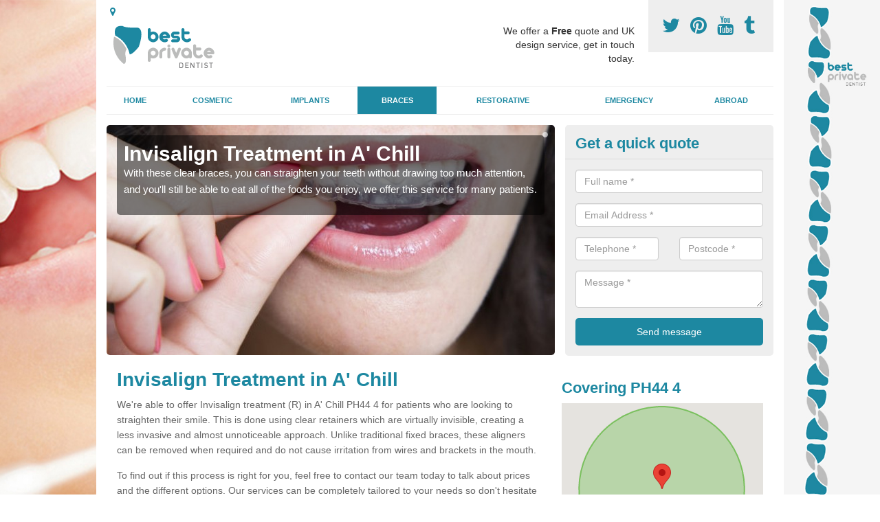

--- FILE ---
content_type: text/html; charset=utf-8
request_url: https://www.bestprivatedentist.co.uk/braces/invisalign/highland/a-chill/
body_size: 34653
content:
<!DOCTYPE html>
<html lang="en">
  <head>
    <meta http-equiv="X-UA-Compatible" content="IE=edge">
    <meta name="viewport" content="width=device-width, initial-scale=1, maximum-scale=1, user-scalable=no">
    <link rel="shortcut icon" href="https://www.bestprivatedentist.co.uk/assets/frontend/img/favicon.png">
    <link rel="icon" href="https://www.bestprivatedentist.co.uk/assets/frontend/img/favicon.ico" type="image/x-icon" />

    <link href="https://www.bestprivatedentist.co.uk/assets/frontend/css/bootstrap.min.css" rel="stylesheet">
    <link href="https://www.bestprivatedentist.co.uk/assets/frontend/css/bespoke.css" rel="stylesheet">
    <link href="//maxcdn.bootstrapcdn.com/font-awesome/4.2.0/css/font-awesome.min.css" rel="stylesheet">
    <link href="https://www.bestprivatedentist.co.uk/assets/frontend/css/nerveSlider.min.css" rel="stylesheet">
    <link href="https://www.bestprivatedentist.co.uk/assets/frontend/css/jquery.fancybox.css" rel="stylesheet">
    
    <title>Invisalign Treatment in A' Chill</title>
    <meta name="description" content="We provide Invisalign treatment in A' Chill PH44 4 to straighten teeth using an invisible brace which gives patients a more attractive smile." />  <meta name="google-site-verification" content="JrdnwLa3-HgPfIznxxaxrjsbxv19OoJOVSQBMbgKDaI" /><meta name="robots" content="index, follow">
  <script async src="https://pagead2.googlesyndication.com/pagead/js/adsbygoogle.js?client=ca-pub-3184425517253177"
     crossorigin="anonymous"></script>
  </head>  <body itemscope itemtype="https://schema.org/WebPage">

      <div id="header"><header>
<div id="header__wrapper" class="container clearfix">
<div id="header__logo"><a href="https://www.bestprivatedentist.co.uk/"><img title="Header" src="https://www.bestprivatedentist.co.uk/uploads/images/FILE-20160822-1350UUE3BF448QDW.png" alt="" width="163" height="75" /></a></div>
<div id="header__tel">
<div class="tel"><a href="https://twitter.com/ukbestdentist" target="_blank"><em class="fa fa-twitter">&nbsp;</em></a> <a href="https://www.pinterest.com/ukbestdentist/" target="_blank"><em class="fa fa-pinterest">&nbsp;</em></a> <a href="https://www.youtube.com/channel/UCu0LPYphyFZj0L9yHqT78oQ/about" target="_blank"><em class="fa fa-youtube">&nbsp;</em></a> <a href="http://teethimplantsuk.tumblr.com/" target="_blank"><em class="fa fa-tumblr">&nbsp;</em></a></div>
</div>
<div id="header__advice">
<p>We offer a <strong>Free</strong> quote and UK design service, get in touch today.</p>
</div>
<div id="header__navigation"><a href='' id='nav__toggle'><span class='bar1'></span><span class='bar2'></span><span class='bar3'></span></a><nav><ul class='clearfix'><li><a class=not_active href=https://www.bestprivatedentist.co.uk/>Home</a></li><li><a class=not_active href=#>Cosmetic</a><ul class='subnav'><li><a class=not_active href=https://www.bestprivatedentist.co.uk/cosmetic/surgery>Surgery</a></li><li><a class=not_active href=https://www.bestprivatedentist.co.uk/cosmetic/whitening>Whitening</a></li></ul></li><li><a class=not_active href=#>Implants</a><ul class='subnav'><li><a class=not_active href=https://www.bestprivatedentist.co.uk/implants/single>Single</a></li><li><a class=not_active href=https://www.bestprivatedentist.co.uk/implants/full-set>Full Set</a></li><li><a class=not_active href=https://www.bestprivatedentist.co.uk/implants/procedure>Procedure</a></li><li><a class=not_active href=https://www.bestprivatedentist.co.uk/implants/price>Price</a></li></ul></li><li><a class=active href=#>Braces</a><ul class='subnav'><li><a class=active href=https://www.bestprivatedentist.co.uk/braces/invisalign>Invisalign</a></li><li><a class=not_active href=https://www.bestprivatedentist.co.uk/braces/reshaping>Reshaping</a></li></ul></li><li><a class=not_active href=#>Restorative</a><ul class='subnav'><li><a class=not_active href=https://www.bestprivatedentist.co.uk/restorative/dentistry>Dentistry</a></li><li><a class=not_active href=https://www.bestprivatedentist.co.uk/restorative/veneers>Veneers</a></li><li><a class=not_active href=https://www.bestprivatedentist.co.uk/restorative/crown>Crown</a></li><li><a class=not_active href=https://www.bestprivatedentist.co.uk/restorative/bridge>Bridge</a></li><li><a class=not_active href=https://www.bestprivatedentist.co.uk/restorative/dentures>Dentures</a></li></ul></li><li><a class=not_active href=https://www.bestprivatedentist.co.uk/emergency/>Emergency</a></li><li><a class=not_active href=https://www.bestprivatedentist.co.uk/abroad/>Abroad</a></li><ul><nav></div>
<div id="header__links"><ul id='location_links'><li><a href='#' class='loc-but fa fa-map-marker'><span>Locations Covered:</span></a><ul id='area-list'><li><a href=https://www.bestprivatedentist.co.uk/braces/invisalign/highland/kinlochmore/>Kinlochmore</a></li><li><a href=https://www.bestprivatedentist.co.uk/braces/invisalign/highland/upper-halistra/>Upper Halistra</a></li><li><a href=https://www.bestprivatedentist.co.uk/braces/invisalign/highland/culcabock/>Culcabock</a></li><li><a href=https://www.bestprivatedentist.co.uk/braces/invisalign/highland/birichen/>Birichen</a></li><li><a href=https://www.bestprivatedentist.co.uk/braces/invisalign/highland/ardmair/>Ardmair</a></li><li><a href=https://www.bestprivatedentist.co.uk/braces/invisalign/highland/langal/>Langal</a></li><li><a href=https://www.bestprivatedentist.co.uk/braces/invisalign/highland/insh/>Insh</a></li><li><a href=https://www.bestprivatedentist.co.uk/braces/invisalign/highland/flashader/>Flashader</a></li><li><a href=https://www.bestprivatedentist.co.uk/braces/invisalign/highland/bohuntine/>Bohuntine</a></li><li><a href=https://www.bestprivatedentist.co.uk/braces/invisalign/highland/nedd/>Nedd</a></li><li><a href=https://www.bestprivatedentist.co.uk/braces/invisalign/highland/tirryside/>Tirryside</a></li><li><a href=https://www.bestprivatedentist.co.uk/braces/invisalign/highland/bornesketaig-borgh-na-sgiotaig/>Bornesketaig / Borgh na Sgiotaig</a></li><li><a href=https://www.bestprivatedentist.co.uk/braces/invisalign/highland/laggan/>Laggan</a></li><li><a href=https://www.bestprivatedentist.co.uk/braces/invisalign/highland/ardelve/>Ardelve</a></li><li><a href=https://www.bestprivatedentist.co.uk/braces/invisalign/highland/strath/>Strath</a></li><li><a href=https://www.bestprivatedentist.co.uk/braces/invisalign/highland/ruthven/>Ruthven</a></li><li><a href=https://www.bestprivatedentist.co.uk/braces/invisalign/highland/achargary/>Achargary</a></li><li><a href=https://www.bestprivatedentist.co.uk/braces/invisalign/highland/leanach/>Leanach</a></li><li><a href=https://www.bestprivatedentist.co.uk/braces/invisalign/highland/glashvin/>Glashvin</a></li><li><a href=https://www.bestprivatedentist.co.uk/braces/invisalign/highland/clashmore/>Clashmore</a></li></li></ul></ul></div>
</div>
</header></div>
  <div id="body">
    <div class="container" id="body__wrapper">

    <div id="slider__wrapper" class="row ">
    <div class="homeSlider col-md-8">
      <div><section><img src="/uploads/slider/invisalign.jpg" alt="Invisalign Treatment in A' Chill" /><div class="ns_slideContent container"><div class="ns_slideContent--inner slider_content"><h1>Invisalign Treatment in A' Chill</h1><p>With these clear braces, you can straighten your teeth without drawing too much attention, and you'll still be able to eat all of the foods you enjoy, we offer this service for many patients.</p></div></div></section></div>    </div>
    <div class="mceNonEditable">
    <div class="col-md-4 enquiry">
    <h2>Get a quick quote <em class="fa fa-chevron-up pull-right visible-xs-inline">&nbsp;</em></h2>
    <form class='contact-form' action='https://www.bestprivatedentist.co.uk/email/enquiry' method='post'><input class='ref' type='hidden' id='ref' name='ref' value=''><div class='form-group'><input type='text' id='name' name='name' class='form-control' placeholder='Full name *' value=''></div><div class='form-group'><input type='text' id='email' name='email' class='form-control' placeholder='Email Address *' value=''></div><div class='row'><div class='form-group col-xs-6'><input type='text' id='telephone' name='telephone' class='form-control' placeholder='Telephone *' value=''></div><div class='form-group col-xs-6'><input type='text' id='postcode' name='postcode' class='form-control' placeholder='Postcode *' value=''></div></div><div class='form-group'><textarea type='text' id='message' name='message' class='form-control' placeholder='Message *'></textarea></div><input type='submit' value='Send message' class='submit'><div class='errors'></div></form>    </div>
    </div>
    </div>

      <div class="col-md-8 content">
        <h1>Invisalign Treatment in A' Chill</h1>
<p>We're able to offer Invisalign treatment (R) in A' Chill PH44 4 for patients who are looking to straighten their smile. This is done using clear retainers which are virtually invisible, creating a less invasive and almost unnoticeable approach. Unlike traditional fixed braces, these aligners can be removed when required and do not cause irritation from wires and brackets in the mouth.</p>
<p>To find out if this process is right for you, feel free to contact our team today to talk about prices and the different options. Our services can be completely tailored to your needs so don't hesitate to ask if you have any questions.</p>
<p><a class="small_cta" href="#contact">ENQUIRE TODAY FOR BEST RATES</a></p>
<p>&nbsp;</p>
<h2>What is Invisalign?</h2>
<p>Invisalign (TM) is an invisible way to straighten your teeth using clear plastic aligners. We offer this treatment for patients who want a straighter smile through a method which is less noticeable than standard braces. This treatment process is much more simple because the retainers can be removed when needed, this means you can still enjoy all the food you want.</p>
<p>We provide you with a top-quality dental treatment service including a variety of cosmetic dental surgeries to take care of your oral health. Whether you want urgent dental treatments or you are planning multiple visits to complete treatment, we will go above and beyond to cater to your expectations. Whatever you might require, we will produce a personalised plan of action which works for you. <br /> <br />Please talk to us for additional details on the many solutions we could deliver. We are able to talk through each possible choice and answer any queries you might have in regards to what we do.</p>
<h2>Aesthetic Dentistry Experts</h2>
<p>You will find a variety of things that may have an impact on the way your teeth look, and not every person is born with an amazing smile. The good news is, cosmetic dentistry provides remedies for many common dental concerns. If you'd like to give yourself a nicer smile, orthodontic braces like the Invisalign treatment (R) will often be the best path to consider. These are designed to align your smile and straighten out any imperfections.<br /> <br />One of our experts will discuss what you would like and offer the ideal procedure to achieve it. A knowledgeable cosmetic dentist in A' Chill is able to make each patient&rsquo;s smile beautiful, but also distinctive and a lot more real looking than before. We give a huge selection of Invisalign treatment (TM) options to accommodate the various requirements of every patient.</p>
<p style="text-align: left;">One of the dental practitioners will discuss with you what type of appearance you want your teeth to have, and then suggest a treatment that would be good for you. There are many different types of cosmetic dentistry solutions based upon individual analysis or what is desired by patients. Some options include gum reshaping to give people with extra gum tissue a natural smile that displays their clean sparkling teeth.</p>
<p><a class="small_cta" href="#contact">MORE INFORMATION</a></p>
<p style="text-align: left;">&nbsp;</p>
<h2>Specialist Dentist Services in A' Chill</h2>
<p>We also provide teeth whitening, new porcelain crowns and implants dependent on what you require. If you are lacking any or all of your own teeth, dental implants can vastly transform your standard of living, general health, and confidence. These dental implants possess a complete root structure and crown-making them much more similar to healthy ones&nbsp;when compared with prosthetics. As a result, these dental implants appear and feel like genuine teeth, and so they operate in the same way too. <br /> <br />You'll again be able to chew all of the foods you could eat previously without pain or difficulty. As they work just like natural teeth, dental implants deliver many more positive aspects than the cosmetic look. People that have staining or genetic discolouration may try laser whitening to whiten the teeth. <br /> <br />For chipped teeth, artificial veneers could be designed to protect the existing tooth or give a different shape for the smile. Lots of people get orthodontic braces to realign teeth that aren&rsquo;t straight, this will be an ongoing treatment method designed to straightens your smile. Sometimes athletes or people, in general, incur facial injuries that might cause tooth displacement&nbsp;or harm to their jaw. Cosmetic dentists could&nbsp;replace chipped or extracted teeth with the help of dental implants or talk with other trained medical professionals regarding facial surgery.</p>
<h2>Brace Brands Near Me</h2>
<p>We can provide a number of brace brands local to you and in surrounding areas. The different options include:</p>
<ul>
<li>Invisalign (TM) - This is the leading clear brace, which is nearly invisible.</li>
<li>Six Month Smiles (TM) - This is another clear brace, which is quick and effective for front teeth. They are straightened within 6 months.&nbsp;</li>
<li>Inman Aligner (TM) - Also known as the 'speed brace'. It is a simple way to straighten the top four or bottom four teeth. This takes 6 and 16 weeks.</li>
<li>Clear Smile (TM) - These are fixed ceramic braces. They are used to straighten the upper and lower arches and are similar to Invisalign (R).</li>
<li>Incognito (TM) - Incognito (R) are fixed braces that are fixed behind the teeth. They may also be referred to as lingual braces.</li>
<li>WIN (TM) - Similar to Incognito (R). WIN (R) braces are another lingual brace.</li>
<li>Conventional - Otherwise known as train tracks are generally for children and these are available on the NHS.</li>
</ul>
<p>There are a number of people who may want brace brands. These typically consist of people who want to improve their look and confidence. People in specific workplaces where they may be 'on show' may also purchase brace brands. These could include business people, teachers, actors, celebrities, presenters, customer services, airline staff and more.</p>
<p><a class="small_cta" href="#contact">CONTACT US</a></p>
<p>&nbsp;</p>
<h2>Invisalign Braces Costs</h2>
<p>The costs of any cosmetic dental procedure will be different for every individual in accordance with what is done. Some people are just looking for very simple enhancements, while others desire full teeth remodeling. The key benefits of a fantastic smile truly can&rsquo;t be measured, however, we&rsquo;ll usually aim to place the costs of the clear aligners&nbsp;to a sensible rate. One of our experts will be happy to talk to you about numerous payment methods, and even develop a system that is ideal for you. Be sure to contact us if you have any questions regarding the number of cosmetic dental care solutions we offer. We will be glad to look at exactly what you need and set up an assessment&nbsp;for your Invisalign (R) treatment in A' Chill PH44 4 right away.</p>      </div>

      <div class="col-md-4 media">
        <div id='map_wrapper'><h2>Covering PH44 4</h2><div id='map-canvas'>&nbsp;</div></div><hr><script src='https://apis.google.com/js/platform.js' async defer>{lang: 'en-GB'}</script><div class="g-plusone" data-size="medium"></div><a href="//www.pinterest.com/pin/create/button/" data-pin-do="buttonBookmark"  data-pin-color="red"><img src="//assets.pinterest.com/images/pidgets/pinit_fg_en_rect_red_20.png" /></a><script type="text/javascript" async defer src="//assets.pinterest.com/js/pinit.js"></script><hr /><div id="gallery__wrapper" class="clearfix"><div class="gallery__item"><a href="/uploads/images/smile.jpg" class="fancybox" rel="gallery"><img src="/uploads/images/smile_list.jpg" alt="Invisalign Clear Braces in A' Chill 1" title="Invisalign Clear Braces in A' Chill 1"></div></a><div class="gallery__item"><a href="/uploads/images/toothache.jpg" class="fancybox" rel="gallery"><img src="/uploads/images/toothache_list.jpg" alt="Invisalign Clear Braces in A' Chill 2" title="Invisalign Clear Braces in A' Chill 2"></div></a><div class="gallery__item"><a href="/uploads/images/_DSC0307.JPG" class="fancybox" rel="gallery"><img src="/uploads/images/_DSC0307_list.JPG" alt="Invisalign Clear Braces in A' Chill 3" title="Invisalign Clear Braces in A' Chill 3"></div></a><div class="gallery__item"><a href="/uploads/images/_DSC0399.JPG" class="fancybox" rel="gallery"><img src="/uploads/images/_DSC0399_list.JPG" alt="Invisalign Clear Braces in A' Chill 4" title="Invisalign Clear Braces in A' Chill 4"></div></a><div class="gallery__item"><a href="/uploads/images/emergency_dentist.jpg" class="fancybox" rel="gallery"><img src="/uploads/images/emergency_dentist_list.jpg" alt="Invisalign Clear Braces in A' Chill 5" title="Invisalign Clear Braces in A' Chill 5"></div></a><div class="gallery__item"><a href="/uploads/images/teeth.jpg" class="fancybox" rel="gallery"><img src="/uploads/images/teeth_list.jpg" alt="Invisalign Clear Braces in A' Chill 6" title="Invisalign Clear Braces in A' Chill 6"></div></a><div class="gallery__item"><a href="/uploads/images/dentist2.jpg" class="fancybox" rel="gallery"><img src="/uploads/images/dentist2_list.jpg" alt="Invisalign Clear Braces in A' Chill 7" title="Invisalign Clear Braces in A' Chill 7"></div></a><div class="gallery__item"><a href="/uploads/images/_DSC0316.JPG" class="fancybox" rel="gallery"><img src="/uploads/images/_DSC0316_list.JPG" alt="Invisalign Clear Braces in A' Chill 8" title="Invisalign Clear Braces in A' Chill 8"></div></a><div class="gallery__item"><a href="/uploads/images/laser_teeth_whitening.jpg" class="fancybox" rel="gallery"><img src="/uploads/images/laser_teeth_whitening_list.jpg" alt="Invisalign Clear Braces in A' Chill 9" title="Invisalign Clear Braces in A' Chill 9"></div></a><div class="gallery__item"><a href="/uploads/images/teeth_brushing.jpg" class="fancybox" rel="gallery"><img src="/uploads/images/teeth_brushing_list.jpg" alt="Invisalign Clear Braces in A' Chill 10" title="Invisalign Clear Braces in A' Chill 10"></div></a><div class="gallery__item"><a href="/uploads/images/brushing_teeth.jpg" class="fancybox" rel="gallery"><img src="/uploads/images/brushing_teeth_list.jpg" alt="Invisalign Clear Braces in A' Chill 11" title="Invisalign Clear Braces in A' Chill 11"></div></a><div class="gallery__item"><a href="/uploads/images/equipment.jpg" class="fancybox" rel="gallery"><img src="/uploads/images/equipment_list.jpg" alt="Invisalign Clear Braces in A' Chill 12" title="Invisalign Clear Braces in A' Chill 12"></div></a></div>      </div>

    </div>
  </div>

  <div id="footer">
<div class="container"><footer>
<div class="col-lg-8 pull-left"><div class='footer-links'><a href='https://www.bestprivatedentist.co.uk/highland/a-chill/'>Top Private Dentists in A-chill</a><a #>Cosmetic</a><a style="padding-left:15px;color:#759ABB;" href=https://www.bestprivatedentist.co.uk/cosmetic/surgery/highland/a-chill/>Aesthetic Dentistry Procedures in A-chill</a><a style="padding-left:15px;color:#759ABB;" href=https://www.bestprivatedentist.co.uk/cosmetic/whitening/highland/a-chill/>Specialist Tooth Whitening Service in A-chill</a><a #>Implants</a><a style="padding-left:15px;color:#759ABB;" href=https://www.bestprivatedentist.co.uk/implants/single/highland/a-chill/>Single Teeth Implant in A-chill</a><a style="padding-left:15px;color:#759ABB;" href=https://www.bestprivatedentist.co.uk/implants/full-set/highland/a-chill/>Complete Teeth Implants in A-chill</a><a style="padding-left:15px;color:#759ABB;" href=https://www.bestprivatedentist.co.uk/implants/procedure/highland/a-chill/>Dental Implants Process in A-chill</a><a style="padding-left:15px;color:#759ABB;" href=https://www.bestprivatedentist.co.uk/implants/price/highland/a-chill/>Dental Implants Prices in A-chill</a><a #>Braces</a><a style="padding-left:15px;color:#759ABB;" href=https://www.bestprivatedentist.co.uk/braces/invisalign/highland/a-chill/>Invisalign Clear Braces in A-chill</a><a style="padding-left:15px;color:#759ABB;" href=https://www.bestprivatedentist.co.uk/braces/reshaping/highland/a-chill/>Tooth Shaping Treatment in A-chill</a><a #>Restorative</a><a style="padding-left:15px;color:#759ABB;" href=https://www.bestprivatedentist.co.uk/restorative/dentistry/highland/a-chill/>Tooth Restoration Treatment in A-chill</a><a style="padding-left:15px;color:#759ABB;" href=https://www.bestprivatedentist.co.uk/restorative/veneers/highland/a-chill/>Artificial Teeth Veneers in A-chill</a><a style="padding-left:15px;color:#759ABB;" href=https://www.bestprivatedentist.co.uk/restorative/crown/highland/a-chill/>Teeth Crown Specialists in A-chill</a><a style="padding-left:15px;color:#759ABB;" href=https://www.bestprivatedentist.co.uk/restorative/bridge/highland/a-chill/>Fitting Tooth Bridges in A-chill</a><a style="padding-left:15px;color:#759ABB;" href=https://www.bestprivatedentist.co.uk/restorative/dentures/highland/a-chill/>False Teeth Experts in A-chill</a><a href='https://www.bestprivatedentist.co.uk/emergency/highland/a-chill/'>Urgent Dentist Appointment in A-chill</a><a href='https://www.bestprivatedentist.co.uk/abroad/highland/a-chill/'>Dental Implant Abroad in A-chill</a></div></div>
</footer></div>
</div>
<script src="//ajax.googleapis.com/ajax/libs/jquery/2.1.1/jquery.min.js"></script>
<script src="//ajax.googleapis.com/ajax/libs/jqueryui/1.11.1/jquery-ui.min.js"></script>
<script src="https://www.bestprivatedentist.co.uk/assets/frontend/js/main.js"></script>
<script src="https://www.bestprivatedentist.co.uk/assets/frontend/js/droppy.js"></script>
<script src="https://www.bestprivatedentist.co.uk/assets/frontend/js/jquery.fancybox.js"></script>
<script src="https://www.bestprivatedentist.co.uk/assets/frontend/js/bootstrap.min.js"></script>
<script src="https://www.bestprivatedentist.co.uk/assets/frontend/js/jquery.nerveSlider.min.js"></script>
<script src="https://www.bestprivatedentist.co.uk/assets/frontend/js/bespoke.js"></script>


<script type="text/javascript" src="https://maps.googleapis.com/maps/api/js?key=AIzaSyAo7AiYAjhV7a8grRW5R0c-0IkuqpNLm2E"></script>
<script type="text/javascript">

// First, create an object containing LatLng and population for each city.
var cityCircle;

function initialize() {
  // Create the map.
  var mapOptions = {
    zoom: 10,
    center: new google.maps.LatLng(57.05909, -6.51277),
    mapTypeId: google.maps.MapTypeId.TERRAIN
  };

  var map = new google.maps.Map(document.getElementById('map-canvas'),
      mapOptions);

  // Construct the map image
  var myLatLng = new google.maps.LatLng(57.05909, -6.51277);
  var beachMarker = new google.maps.Marker({
      position: myLatLng,
      map: map,
  });

  // Construct the circle for each value in citymap.
  // Note: We scale the population by a factor of 20.
    var circleOptions = {
      strokeColor: '#66b945',
      strokeOpacity: 0.8,
      strokeWeight: 2,
      fillColor: '#66b945',
      fillOpacity: 0.35,
      map: map,
      center: myLatLng,
      radius: 10000
    };

    // Add the circle for this city to the map.
    cityCircle = new google.maps.Circle(circleOptions);

}

google.maps.event.addDomListener(window, 'load', initialize);


</script>

<div class="contact_modal">
      <div class="content">
          <div class="close">×</div>
          <h2>Contact us</h2>
          <form class="contact-form-pop" action="https://www.bestprivatedentist.co.uk/email/enquiry" method="post">
            <input class="ref" type="hidden" id="refpop" name="ref" value="https://www.bestprivatedentist.co.uk/">
            <div class="form-group">
              <input type="text" id="name" name="name" class="form-control" placeholder="Full name *" value=""; style="background-repeat: no-repeat; background-attachment: scroll; background-size: 16px 18px; background-position: 98% 50%; cursor: auto;">
            </div>
            <div class="form-group">
              <input type="text" id="email" name="email" class="form-control" placeholder="Email Address *" value="">
            </div>
            <div class="row">
              <div class="form-group col-xs-6">
                <input type="text" id="telephone" name="telephone" class="form-control" placeholder="Telephone *" value="">
              </div>
              <div class="form-group col-xs-6">
                <input type="text" id="postcode" name="postcode" class="form-control" placeholder="Postcode *" value="">
              </div>
            </div>
            <div class="form-group">
              <textarea type="text" id="message" name="message" class="form-control" placeholder="Message *"></textarea>
            </div>
            <input id="postSubmit" name="postSubmit" type="submit" value="Submit Enquiry" class="callsubmit btn btn-default">
            <div class="errors"></div>
          </form>   
      </div>
  </div>

  <div class="contact_modal-overlay"></div>

<script>

  $('.showform').on('click', function(event){

    event.preventDefault()

    $('.contact_modal').addClass('show');
    $('.contact_modal-overlay').addClass('show');

  });

  $('.close').on('click', function(event){

    event.preventDefault()

    $('.contact_modal').removeClass('show');
    $('.contact_modal-overlay').removeClass('show');

  });

  // navigation toggle
  //$('#nav__toggle').click(function(e){
  //  e.preventDefault(),
  //  $(this).toggleClass('open');
  //  $(this).closest('#header__navigation').find('nav').slideToggle();
  //});
//
  //// navigation sub menu
  //$('#header__navigation ul li').mouseover(function(){
  //  $(this).find('.subnav').dequeue().stop().show();
  //  //console.log("Complete");
  //});
  //$('#header__navigation ul li').mouseout(function(){
  //  $(this).find('.subnav').dequeue().stop().hide();
  //  //console.log("Complete");
  //});

  // add URL to the hidden field
  $('.ref').val(document.URL);

  $(function() {
  $(".contact-form-pop").bind(
    'click',
    function(){
      $(".errors").fadeOut();
    }
  );
  $(".contact-form-pop").submit(
    function() {

      var msgpop = $(".errors");
      msgpop.removeClass('sending sent success').removeClass('msg-sent');

      var emailpop = $(this).find("input[name='email']").val();
      var telephonepop = $(this).find("input[name='telephone']").val();
      var messagepop = $(this).find("textarea[name='message']").val();
      var namepop = $(this).find("input[name='name']").val();
      var refpop = $(this).find("input[name='ref']").val();
      var postcodepop = $(this).find("input[name='postcode']").val();
    
    function validateEmail(e) {
      var emailReg = /^([\w-\.]+@([\w-]+\.)+[\w-]{2,4})?$/;
      if( !emailReg.test( e ) ) {
      return false;
      } else {
      return true;
      }
    }
    
    if( !validateEmail(emailpop)) { 
        msgpop.html('Please enter a valid email address.').fadeIn();
        return false;
    }

      if (
        emailpop == ""
        || messagepop == ""
        || messagepop == "message"
        || namepop == "name"
        || postcodepop == "postcode"
      ){
        msgpop.html('Please enter all the required fields.').fadeIn();
        return false;
      }

      msgpop.addClass('sending');
      msgpop.html('Sending...').fadeIn(); 

      $.ajax(
        {
          type: "POST",
          url: $("form[class='contact-form-pop']").attr('action'),
          data: $(".contact-form-pop").serialize(),
          success: function(data) {
            $(".errors").fadeOut(
              'normal',
              function() {
                $(".contact-form-pop").unbind('click');
                $('.contact-form-pop input, .contact-form-pop textarea').attr('disabled','disabled');
              $(this).removeClass('sending');
              $(this).addClass('success');
              $(this).html('Your message has been sent.').fadeIn().delay(2000);
              ga("send", "event", "Website Conversions", "Form", "Enquiry", 1);
              $(this).fadeOut();
              $("input[name='email']").val('');
              $("input[name='telephone']").val('');
              $("textarea[name='message']").val('');
              $("input[name='name']").val('');
              $("input[name='postcode']").val('');
              $("input[name='referer']").val('');

              $('.contact-form-pop input, .contact-form-pop textarea').attr('disabled',false);

              }
            );
          }
        }
      );
      return false;
    }
  );

  var textInput = $('input[type=text]');
  textInput.bind(
    'blur',
    function(){
      if (this.value == "") {
        this.value = this.defaultValue;
      }
    }
  );
  textInput.bind(
    'focus',
    function() {
      if (this.defaultValue == this.value) {
        this.value = "";
      }
    }
  );
  $('.fader').hover(
    function() {
      $(this).stop().fadeTo(400,0.7);
    },
    function(){
      $(this).stop().fadeTo(400,1);
    }
  );
  $('.btt').bind(
    'click',
    function(){
      $('html, body').animate({scrollTop: 0}, 2000);
      return false
    }
  );

});

  </script>

  <style>
  
    .contact_modal, .contact_modal-overlay {
      display: none;
    }

    .contact_modal-overlay.show {
        opacity: 1;
        visibility: visible;
    }

    .contact_modal-overlay {
        position: fixed;
        width: 100%;
        height: 100%;
        visibility: hidden;
        top: 0;
        left: 0;
        z-index: 1000;
        opacity: 0;
        -webkit-transition: all 0.3s;
        -moz-transition: all 0.3s;
        transition: all 0.3s;
        background-color: #000000ab;
    }

    .contact_modal.show {
        visibility: visible;
        opacity: 1;
    }

    .contact_modal {
        opacity: 0;
        position: fixed;
        top: 50%;
        left: 50%;
        width: 50%;
        max-width: 430px;
        min-width: 320px;
        height: auto;
        z-index: 2000;
        visibility: hidden;
        -webkit-backface-visibility: hidden;
        -moz-backface-visibility: hidden;
        backface-visibility: hidden;
        -webkit-transform: translateX(-50%) translateY(-50%);
        -moz-transform: translateX(-50%) translateY(-50%);
        -ms-transform: translateX(-50%) translateY(-50%);
        transform: translateX(-50%) translateY(-50%);
        -webkit-transition: all 0.3s;
        -moz-transition: all 0.3s;
        transition: all 0.3s;
        box-shadow: 3px 3px 10px;
    }

    .contact_modal.show .content {
        visibility: visible;
        opacity: 1;
        -webkit-transform: scale(1);
        -moz-transform: scale(1);
        -ms-transform: scale(1);
        transform: scale(1);
    }

    .contact_modal .content {
        -webkit-transition: all 0.3s;
        -moz-transition: all 0.3s;
        transition: all 0.3s;
        -webkit-transform: scale(0.7);
        -moz-transform: scale(0.7);
        -ms-transform: scale(0.7);
        transform: scale(0.7);
        -webkit-transition: all 0.3s;
        -moz-transition: all 0.3s;
        transition: all 0.3s;
        background-color: #FFF;
        padding: 20px;
        border-radius: 7px;
        text-align: left;
        position: relative;
    }

    .contact_modal .content .close {
        position: fixed;
        top: -10px;
        right: -10px;
        background-color: #CCC;
        text-shadow: none;
        padding: 10px 15px;
        z-index: 99;
        opacity: 1;
        border-radius: 50%;
        border-bottom: 0;
        text-align: center;
    }

    .quote-box {
    background-color: #eee;
    padding: 15px 10px 15px 20px;
    border-left: 5px solid #000!important;
}

    .contact_modal h2 {
        font-size: 2em;
        font-weight: 600;
        margin-bottom: 20px;
        font-family: 'Arvo', sans-serif;
    }

    .contact_modal .content input, .contact_modal .content textarea {
        width: 100%;
        padding: 5px;
        border: 0;
        background-color: #EEE;
        margin: 5px 0 10px 0;
        margin-bottom: 0 !important;
    }

    .contact_modal #postSubmit{
      color:#000;
    }

    .contact_modal .callsubmit {
        color: #FFF;
        padding: 10px !important;
        text-transform: uppercase;
        font-size: 1.2em;
        font-weight: 600;
        margin-bottom: 0 !important;
    }

    .small_cta {
        width: 100%;
        text-align: center;
        display: block;
        padding: 15px 10px;
        border-radius: 6px;
        color: #FFF !important;
        font-weight: 600;
        font-size: 1.6em;
        text-transform: uppercase;
        letter-spacing: 0.1px;
        margin-bottom: 5px;
        box-shadow: 0px 1px 2px #DDD;
        -webkit-transition: all 200ms ease-in-out;
        -moz-transition: all 200ms ease-in-out;
        -o-transition: all 200ms ease-in-out;
        transition: all 200ms ease-in-out;
        background-color: #55d06b;
        cursor: pointer;
    }

    .big_cta p.text {
        text-align: center;
        padding: 30px 20px 30px 20px !important;
        border-radius: 5px;
        font-size: 1.4em !important;
        text-transform: uppercase;
    }

    .big_cta a {
        width: 60%;
        text-align: center;
        display: block;
        padding: 15px 10px;
        border-radius: 6px;
        color: #FFF !important;
        font-weight: 600;
        font-size: 2em;
        text-transform: uppercase;
        letter-spacing: 0.1px;
        margin-bottom: 10px;
        box-shadow: 0px 1px 2px #DDD;
        -webkit-transition: all 200ms ease-in-out;
        -moz-transition: all 200ms ease-in-out;
        -o-transition: all 200ms ease-in-out;
        transition: all 200ms ease-in-out;
        margin: 0 auto;
        margin-top: -20px;
        background-color: #54bd49;
      cursor: pointer;
    }

  </style>

  </body>
</html>

--- FILE ---
content_type: text/html; charset=utf-8
request_url: https://accounts.google.com/o/oauth2/postmessageRelay?parent=https%3A%2F%2Fwww.bestprivatedentist.co.uk&jsh=m%3B%2F_%2Fscs%2Fabc-static%2F_%2Fjs%2Fk%3Dgapi.lb.en.W5qDlPExdtA.O%2Fd%3D1%2Frs%3DAHpOoo8JInlRP_yLzwScb00AozrrUS6gJg%2Fm%3D__features__
body_size: 162
content:
<!DOCTYPE html><html><head><title></title><meta http-equiv="content-type" content="text/html; charset=utf-8"><meta http-equiv="X-UA-Compatible" content="IE=edge"><meta name="viewport" content="width=device-width, initial-scale=1, minimum-scale=1, maximum-scale=1, user-scalable=0"><script src='https://ssl.gstatic.com/accounts/o/2580342461-postmessagerelay.js' nonce="N1kTn5TP6M1SM71xl6R0cw"></script></head><body><script type="text/javascript" src="https://apis.google.com/js/rpc:shindig_random.js?onload=init" nonce="N1kTn5TP6M1SM71xl6R0cw"></script></body></html>

--- FILE ---
content_type: text/html; charset=utf-8
request_url: https://www.google.com/recaptcha/api2/aframe
body_size: 268
content:
<!DOCTYPE HTML><html><head><meta http-equiv="content-type" content="text/html; charset=UTF-8"></head><body><script nonce="eEiJws98QrKPHwXeZZaH4w">/** Anti-fraud and anti-abuse applications only. See google.com/recaptcha */ try{var clients={'sodar':'https://pagead2.googlesyndication.com/pagead/sodar?'};window.addEventListener("message",function(a){try{if(a.source===window.parent){var b=JSON.parse(a.data);var c=clients[b['id']];if(c){var d=document.createElement('img');d.src=c+b['params']+'&rc='+(localStorage.getItem("rc::a")?sessionStorage.getItem("rc::b"):"");window.document.body.appendChild(d);sessionStorage.setItem("rc::e",parseInt(sessionStorage.getItem("rc::e")||0)+1);localStorage.setItem("rc::h",'1764180657837');}}}catch(b){}});window.parent.postMessage("_grecaptcha_ready", "*");}catch(b){}</script></body></html>